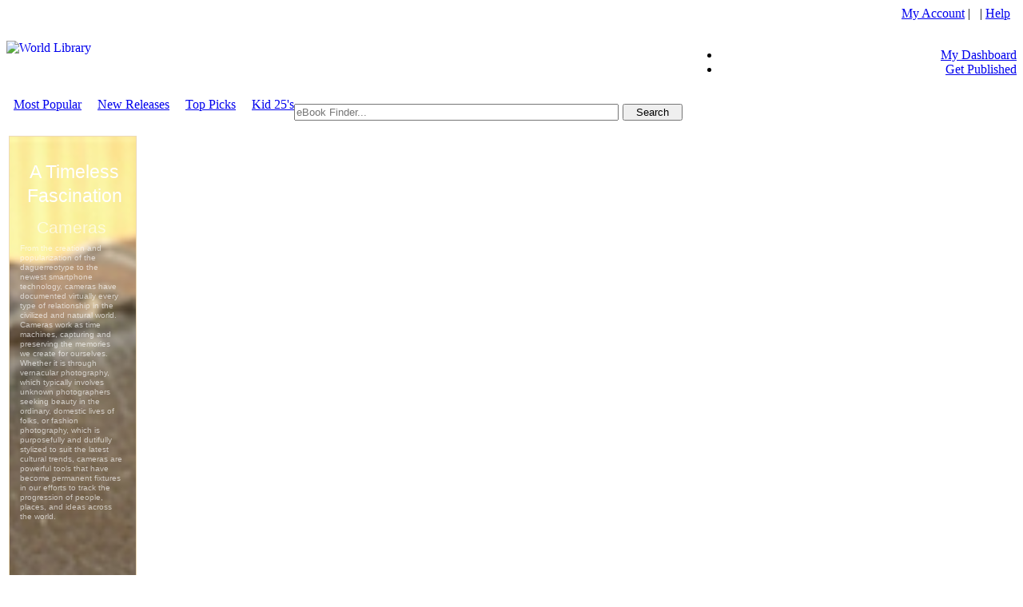

--- FILE ---
content_type: text/html; charset=utf-8
request_url: http://www.self.gutenberg.org/services/localads.aspx?type=exhibit&display=Tower&adc=0
body_size: 3436
content:



<!DOCTYPE html PUBLIC "-//W3C//DTD XHTML 1.0 Transitional//EN" "http://www.w3.org/TR/xhtml1/DTD/xhtml1-transitional.dtd">

<html xmlns="http://www.w3.org/1999/xhtml" >
<head>
	<title>
		Cameras: A Timeless Fascination
	</title>
	<meta http-equiv="Content-Type" content="text/html; charset=utf-8" />
	<meta name="robots" content="noindex,nofollow">
	<meta id="ctl00_MetaDescription" name="description" content="World Public Library - eBooks . An academic discipline, or field of study, is a branch of knowledge that is taught and researched at the college or university level. Disciplines are defined (in part) and recognized, by most academic institutions in which research is published, and by the learned societies and academic departments or faculties to which their practitioners belong. The Academic Collections are curated collections of eBooks that belong to the various disciplines." />
	<meta id="ctl00_MetaKeywords" name="keywords" content="Academic Research Collections, library, ebook, ebooks, book, Authors, Authors community, ebook library, ebooks library, pdf ebooks, adobe, pdf, ebook collections, online ebooks, digital ebooks, digital online ebooks, library ebooks, netlibrary, www.netlibrary, ebrary, audio books, audio ebooks, mp3 audio, free, free ebooks, free pdf, free books" />
	<meta id="ctl00_MetaCopyRight" name="copyright" content="World Public Library" />
	<meta id="ctl00_MetaAuthor" name="author" content="World Public Library" />
	<meta id="ctl00_MetaCharSet" name="Charset" content="UTF-8" />
	<meta id="ctl00_MetaDistribution" name="Distribution" content="Global" />
	<meta id="ctl00_MetaRating" name="Rating" content="General" />

	<style type="text/css">
		a.rh-ms-mute-undo {color:#a01f13;}body,table,div,ul,li{margin:0;padding:0}body{font-family:'Roboto',arial,sans-serif;}#set {background-color: #f5ecdb;border: 1px solid #eddab7;height: 598px;width: 158px;}#ads {height: 598px;left: 1px;position: absolute;top: 1px;width: 158px;}#ads ul{list-style: none;}#ads ul li {clear: both;float: left;line-height: 0;overflow: hidden;position: relative;  }#ads table {border-collapse: collapse;border-spacing: 0;}.rhsvgpngicon {vertical-align:middle;}.rh-gradient {width: 100%;height: 100%;position: absolute;left: 0;top: 0;}.ads_chrome_top {position: absolute;overflow: hidden;top: 1px;width: 158px;height:0px;}.ads_chrome_bottom {position: absolute;overflow: hidden;bottom: 1px;width: 158px;height:0px;}.ads_chrome_left {position: absolute;overflow: hidden;left: 1px;width:0px;height: 598px;}.ads_chrome_right {position: absolute;overflow: hidden;right: 1px;width:0px;height: 598px;}.rhtitle.rhdefaultcolored {color: #ffffff;}.rhtitle {text-decoration: none;word-wrap: break-word;}a.rhtitle:hover {text-decoration: underline;}.rhbody.rhdefaultcolored {color: #ffffff;}.rhbody {text-decoration: none;word-wrap: break-word;}a.rhbody:hover {text-decoration: underline;}.rhurlctr {overflow: hidden;}.rhurlctr_nowrap {text-overflow: ellipsis;white-space: nowrap;}.rhurlctr_clickable {cursor: pointer;}.rhfavicon {padding-right: 5px;vertical-align: middle;line-height: 1;}.rhfavicon img {border: 0;}.rhurl {text-decoration: none;}.rhurl:hover {text-decoration: underline;}.rhurl:hover.rhdefaultcolored,.rhurlctr.rhdefaultcolored,.rhurl.rhdefaultcolored span,.rhurl.rhdefaultcolored span:hover {color: #a01f13;}.rhbutton-container {position: relative;visibility: hidden;}.rhbutton {cursor: pointer;display: inline-block;margin: 0;text-align: center;visibility: visible;white-space: nowrap;}.onhoverbg {background: #eee6d5;}.rhbutton .icon-container {display: inline-block;vertical-align: middle;}.rhbutton .icon, .rhbutton .rhsvgpngicon {border-width: 0;}.rhbutton.nobackground,.rhbutton.nobackground:hover {background: none;}.taw0 .rh04 .rhbutton-container {left: -47px;text-align: center;width: 154px;}.taw0 .rh04 .rhbutton {background: #f5ecdb;-webkit-border-radius: 31px;border-radius: 31px;border-width: 1px;height: 59px;min-width: 59px;max-width: 154px;border-color: #a01f13;border-style: solid;}.taw0 .rh04 .rhbutton:hover {background: #b0a99d;}.taw0 .rh04 .icon-container {height: 59px;line-height: 59px;width: 32px;}.taw0 .rh04 .icon, .taw0 .rh04 .icon-container .rhsvgpngicon {height: 32px;margin-left: 2px;vertical-align: top;margin-top: 13px;}#ads .rh02{opacity:0.8} #ads .rh03{opacity:0.6} #ads .rh03 .rhurl{color:#000000} #ads .rh04 .rhbutton.one-point-five-click{left:25%} #ads .rh04 .rhbutton:hover{background:transparent} .rh{display:inline-block;font-size:0;line-height:0;padding:23px 10px 10px 10px;width:138px;max-height: 560px;overflow: hidden;} .rh > table{width:100%} .rh0{display:inline-block;font-size:0;height:502px;line-height:0;padding:0;width:138px} .rh0 > table{width:100%} .rh00{display:inline-block;font-size:0;height:2px;line-height:0;overflow:hidden;padding:0 25px 0 0;width:113px} .rh00 > table{height:100%} .rh000{background-color:#a01f13;display:inline-block;height:2px;overflow:hidden;padding:0;width:113px} .rh000c{height:2px;padding:0;width:113px} .rh00c{height:2px;padding:0;width:138px} .rh01{display:inline-block;font-size:23px;line-height:30px;text-align: center;overflow:hidden;padding:5px 0 10px 0px;width:140px} .rh01c{height:0;padding:0;width:138px} .rh02{display:inline-block;font-size:21px;line-height:25px;text-align: center;max-width:132px;overflow:hidden;padding:0 0 6px 0px} .rh02c{padding:0} .rh03{color:#000000;display:inline-block;font-size:14px;line-height:18px;overflow:hidden;padding:12px 0 0 6px;white-space:nowrap;width:132px} .rh03c{padding:0;text-align:left;vertical-align:top;width:138px} .rh04{display:inline-block;font-size:32px;height:61px;line-height:38px;padding:16px 0 0 6px;width:61px} .rh04c{height:77px;padding:0;text-align:left;vertical-align:middle;width:138px} .rh0c{height:502px;padding:0;text-align:left;vertical-align:top;width:138px} .taw{height:598px;width:158px} .rh11002{display:block;font-size:10px;line-height:12px;color:#ffffff;overflow:hidden;padding:8px 0 0 0; text-align: left; width: 100%; height: 350px;}
	</style>
</head>
<body style="background-color: #ffffff !important; background-image: url(http://uploads.worldlibrary.org/uploads/exhibitimages/20180606073629kodak_box_camera.jpg);background-size: 1200%;background-position-x: 790%;">
	
<div id="set" data-rh-set-type="0" style="background-color: transparent; background-image: url(https://images.worldlibrary.org/images/bg-pattern.png);">
<a href="http://worldlibrary.org/Exhibit/4609/Cameras" target="_top" title="Cameras: A Timeless Fascination">
	<div id="ads">
		<div class="rh">
			<table>
				<tbody>
					<tr>
						<td class="rh1c">
							<div class="rh1">
								<table>
									<tbody>
										<tr>
											<td class="rh01c">
												<div class="rh-box-title rh-title rh01 collapsed-box">
													<a class="rhtitle rhdefaultcolored" href="http://worldlibrary.org/Exhibit/4609/Cameras" target="_top" title="A Timeless Fascination">
														<span>A Timeless Fascination</span>
													</a>
												</div>
											</td>
										</tr>
										<tr>
											<td class="rh02c">
												<div class="rh-box-multiframe rh02 rh-multiframe frame0" data-num-frames="2" data-multiframe-type="normal">
													<div class="rh110">
														<table>
															<tbody>
																<tr>
																	<td class="rh1100c">
																		<div class="rh1100">
																			<table>
																				<tbody>
																					<tr>
																						<td class="rh11000c">
																							<div class="rh02">
																								<div class="rh-body rh-box-body rh11000">
																									<a class="rhbody rhdefaultcolored" href="http://worldlibrary.org/Exhibit/4609/Cameras" target="_top" title="Cameras">
																										<span>Cameras</span>
																									</a>
																								</div>
																								<div class="rh-body rh-box-body rh11002">
																									From the creation and popularization of the daguerreotype to the newest smartphone technology, cameras have documented virtually every type of relationship in the civilized and natural world. Cameras work as time machines, capturing and preserving the memories we create for ourselves. Whether it is through vernacular photography, which typically involves unknown photographers seeking beauty in the ordinary, domestic lives of folks, or fashion photography, which is purposefully and dutifully stylized to suit the latest cultural trends, cameras are powerful tools that have become permanent fixtures in our efforts to track the progression of people, places, and ideas across the world. 
																								</div>
																							</div>
																						</td>
																					</tr>
																				</tbody>
																			</table>
																		</div>
																	</td>
																</tr>
															</tbody>
														</table>
													</div>
												</div>
											</td>
										</tr>
									</tbody>
								</table>
							</div>
						</td>
					</tr>
				</tbody>
			</table>
		</div>
	</div>
</a>
</div>

		
</body>
</html>
